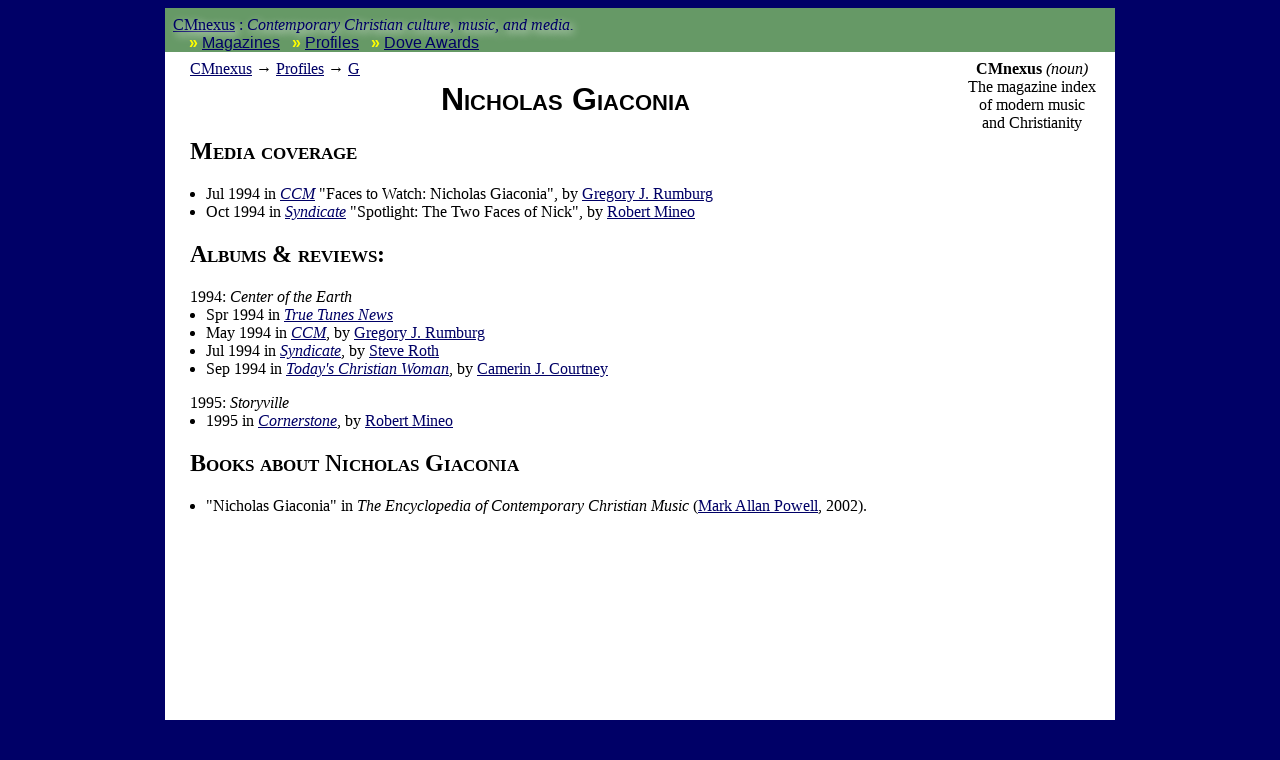

--- FILE ---
content_type: text/html; charset=utf-8
request_url: http://cmnexus.org/profiles/Nicholas_Giaconia
body_size: 2364
content:
<!DOCTYPE html PUBLIC "-//W3C//DTD XHTML 1.0 Transitional//EN" "http://www.w3.org/TR/xhtml1/DTD/xhtml1-transitional.dtd">
<html xmlns="http://www.w3.org/1999/xhtml" xml:lang="en" lang="en">
<head>
<meta http-equiv="Content-Type" content="text/html; charset=utf-8" />
<title>Nicholas Giaconia profile - timeline view :: CMnexus</title><link rel="stylesheet" href="../articles.css" type="text/css" title="CMnexus" /><meta name="viewport" content="width=device-width" />
<meta name="title" content="Nicholas Giaconia profile - timeline view :: CMnexus" />
<meta name="color-scheme" content="light dark" />
<meta name="description" content="A media coverage index of Nicholas Giaconia, viewed as a timeline." />
<meta name="theme-color" content="#669966" />
<meta name="theme-color" content="#25282a" media="(prefers-color-scheme:dark)" />
<meta name="keywords" content="Nicholas Giaconia" />
<link rel="canonical" href="https://cmnexus.org/profiles/Nicholas_Giaconia" />
<link rel="help" href="https://cmnexus.org/about/" />
<link rel="home" href="https://cmnexus.org/" />
<script type="application/ld+json">{"@context":"http:\/\/schema.org","@type":"MusicGroup","name":"Nicholas Giaconia","album":[{"@type":"MusicAlbum","datePublished":"1994","name":"Center of the Earth"},{"@type":"MusicAlbum","datePublished":"1995","name":"Storyville"}],"isFamilyFriendly":true}</script>
<link rel="apple-touch-icon" type="image/png" href="https://cmnexus.org/apple-touch-icon.png" />
</head>
<body bgcolor="#000067" text="#000000" link="#000066" vlink="#000066" alink="#660000" itemscope itemtype="http://schema.org/WebPage">
<table bgcolor="#FFFFFF" width="100%" cellspacing="0" cellpadding="8" class="p100pc" id="maintable">
<tr valign="top" class="">
<td bgcolor="#669966" colspan="2" class="navcolor noprint p0tnytny navtop" style="padding-bottom:0px" itemscope itemtype="http://schema.org/SiteNavigationElement">
<div  id="pagehead" class="tnytnytnyonlyin">
<b><a href="../"
title="CMnexus" border="0" class="img" align="center">CMnexus</a></b>
<span class="smalltnytny tnytnytnyonlyoff">: <i>Contemporary Christian culture, music, and media.</i></span>
</div>
<ul class="navbar nodisc din" style="padding-top:.5em;">
<li class="pr2em din mainnav" ><a title="Browse magazines" href="../magazines/">Magazines</a></li>
<li class="pr2em din mainnav" ><a title="Browse artists &amp; authors" href="index">Profiles</a></li>
<li class="din mainnav" ><a title="GMA Dove Award nominees and winner listings" href="../awards/Dove_Awards">Dove Awards</a></li>
</ul>
</td>
</tr>
<tr valign="top" class="vaT">
<td class="vaT" id="cocol" width="*">
<div class="vaT flL b600" itemprop="breadcrumb"><span class="printonly">cmnexus.org</span><a class="noprint tnytnyonlyoff" href="../" title="Front page of the CMnexus" itemprop="url"><span class="tdn">CM</span>nexus</a> <span class="tnytnyonlyoff"> &rarr; </span> <a href="index" title="Root index of all artists">Profiles</a> &rarr; <a href="G" title="All artists whose names begin with 'G'">G</a></div><h1 class="sectiontitle clB mb0">Nicholas Giaconia</h1><div class="m600px m0px" itemscope itemtype="http://schema.org/MusicGroup"><h2 class="mt25pcempr mb1pr">Media coverage</h2><ul class="mt0"><li class="neg15em">Jul 1994 in <span class="magazine"><a href="../magazines/CCM/1994/page7" title="Contents of CCM Jul 1994, v. 17, i. 1">CCM</a></span> "Faces to Watch: Nicholas Giaconia", by <a href="Gregory_J._Rumburg/writing/page1" title="Writing credits for Gregory J. Rumburg, page 1">Gregory J. Rumburg</a> </li><li class="neg15em">Oct 1994 in <span class="magazine"><a href="../magazines/Syndicate/1994/page4" title="Contents of Syndicate Oct 1994, v. 9, i. 40">Syndicate</a></span> "Spotlight: The Two Faces of Nick", by <a href="Robert_Mineo/writing/page1" title="Writing credits for Robert Mineo, page 1">Robert Mineo</a> </li></ul><h2 id="albums" class="pbaa mt25pcempr mb1pr">Albums &amp; reviews:</h2><div class=""><div class="pbia"><span>1994: <span class="album" title="The album 'Center of the Earth' is by Nicholas Giaconia">Center of the Earth</span></span><br /><ul class="mt0"><li class="neg15em">Spr 1994 in <span class="magazine"><a href="../magazines/True_Tunes_News/1994/page1" title="Contents of True Tunes News Spr 1994, v. 6, i. 10">True Tunes News</a></span> </li><li class="neg15em">May 1994 in <span class="magazine"><a href="../magazines/CCM/1994/page5" title="Contents of CCM May 1994, v. 16, i. 11">CCM</a></span>, by <a href="Gregory_J._Rumburg/writing/page1" title="Writing credits for Gregory J. Rumburg, page 1">Gregory J. Rumburg</a> </li><li class="neg15em">Jul 1994 in <span class="magazine"><a href="../magazines/Syndicate/1994/page2" title="Contents of Syndicate Jul 1994, v. 9, i. 2">Syndicate</a></span>, by <a href="Steve_Roth/writing/page1" title="Writing credits for Steve Roth, page 1">Steve Roth</a> </li><li class="neg15em">Sep 1994 in <span class="magazine"><a href="../magazines/Today's_Christian_Woman/1994/page2" title="Contents of Today's Christian Woman Sep 1994, v. 16, i. 5">Today's Christian Woman</a></span>, by <a href="Camerin_J._Courtney/writing/page1" title="Writing credits for Camerin J. Courtney, page 1">Camerin J. Courtney</a> </li></ul></div><div class="pbia"><span>1995: <span class="album" title="The album 'Storyville' is by Nicholas Giaconia">Storyville</span></span><br /><ul class="mt0"><li class="neg15em">1995 in <span class="magazine"><a href="../magazines/Cornerstone/1995/page1" title="Contents of Cornerstone 1995, v. 23, i. 105">Cornerstone</a></span>, by <a href="Robert_Mineo/writing/page1" title="Writing credits for Robert Mineo, page 1">Robert Mineo</a> </li></ul></div></div><h2 class="pbaa mt25pcempr mb1pr">Books about Nicholas Giaconia</h2><ul class="mt0">
<li itemscope itemtype="http://schema.org/Book" class="neg15em">"<span>Nicholas Giaconia</span>"  in <i itemprop="name" class="book">The Encyclopedia of Contemporary Christian Music</i> (<span itemprop="author"><a href="Mark_Allan_Powell" class="profile"  title="Profile of Mark Allan Powell">Mark Allan Powell</a></span>, <span itemprop="datePublished">2002</span>).</li>
</ul></div></td><td class="noprint lineC" style="min-width:150px;" width="150px" itemscope itemtype="http://schema.org/WPSideBar" id="rsidebar"><div><b>CMnexus</b> <i>(noun)</i><br />The magazine index<br />of modern music<br />and Christianity<br /></div></td></tr><tr class="smalltnytny" itemscope itemtype="http://schema.org/WPFooter"><td id="footer" class="navcolor pbnw" colspan="2"><div class="lineC">&copy; 2011 CMnexus. Last updated August 2025.<span class="printonly"> Contact: </span> <span class="noprint"> Rants and other correspondence to: </span> <!--BL-->editor -AT- cmnexus<span class="noshow"><!--BL--></span> -D&Oslash;T- org <a title="About the Nexus, general information" href="../about/" class="noprint">About</a></div></td></tr></table></body>

</html>